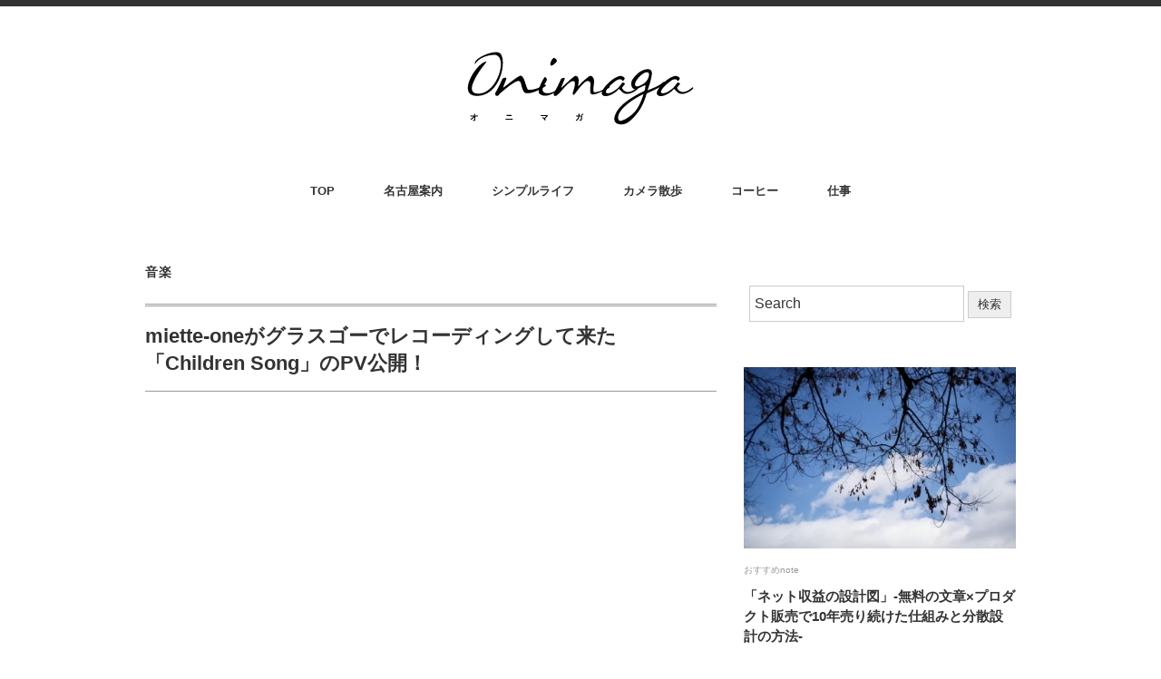

--- FILE ---
content_type: text/html; charset=UTF-8
request_url: https://onimaga.jp/children-song.html
body_size: 10223
content:
<!DOCTYPE html>
<html lang="ja">
<head>
<!-- wexal_pst_init.js does not exist -->
<!-- engagement_delay.js does not exist -->
<!-- lazy_youtube.js does not exist -->
<!-- proxy.php does not exists -->
<link rel="dns-prefetch" href="//minimalwp.com/">
<link rel="preconnect" href="//minimalwp.com/">
<link rel="dns-prefetch" href="//ajax.googleapis.com/">
<link rel="dns-prefetch" href="//www.googletagmanager.com/">
<link rel="dns-prefetch" href="//images-na.ssl-images-amazon.com/">
<link rel="dns-prefetch" href="//www.youtube.com/">
<meta charset="UTF-8"/>
<meta name="viewport" content="width=device-width, initial-scale=1.0">
<link rel="stylesheet" type="text/css" href="//onimaga.jp/wp-content/cache/wpfc-minified/g4e57l0a/18te.css" media="screen, print"/>
<script data-wpfc-render="false">(function(){let events=["mousemove", "wheel", "scroll", "touchstart", "touchmove"];let fired=false;events.forEach(function(event){window.addEventListener(event, function(){if(fired===false){fired=true;setTimeout(function(){ (function(w,d,s,l,i){w[l]=w[l]||[];w[l].push({'gtm.start':
new Date().getTime(),event:'gtm.js'});var f=d.getElementsByTagName(s)[0],
j=d.createElement(s),dl=l!='dataLayer'?'&l='+l:'';j.async=true;j.src=
'https://www.googletagmanager.com/gtm.js?id='+i+dl;f.parentNode.insertBefore(j,f);
})(window,document,'script','dataLayer','GTM-PQSXDBD'); }, 100);}},{once: true});});})();</script>
<title>miette-oneがグラスゴーでレコーディングして来た「Children Song」のPV公開！ &#8211; オニマガ &#8211; 名古屋散歩とシンプルライフのブログ</title>
<meta name='robots' content='max-image-preview:large'/>
<style>img:is([sizes="auto" i], [sizes^="auto," i]){contain-intrinsic-size:3000px 1500px}</style>
<meta name="description" content="ミエットワンがグラスゴーでレコーディングして来た「Children Song」のPVが公開されましたぞ。 Song writing : Sayuri Hashimoto Lyrics : Duglas T Stewart [&hellip;]">
<link rel='dns-prefetch' href='//ajax.googleapis.com'/>
<link rel="alternate" type="application/rss+xml" title="オニマガ - 名古屋散歩とシンプルライフのブログ &raquo; フィード" href="https://onimaga.jp/feed"/>
<link rel="alternate" type="application/rss+xml" title="オニマガ - 名古屋散歩とシンプルライフのブログ &raquo; コメントフィード" href="https://onimaga.jp/comments/feed"/>
<link rel="canonical" href="https://onimaga.jp/children-song.html">
<meta name="robots" content="noindex,follow">
<meta property="og:title" content="miette-oneがグラスゴーでレコーディングして来た「Children Song」のPV公開！">
<meta property="og:description" content="ミエットワンがグラスゴーでレコーディングして来た「Children Song」のPVが公開されましたぞ。 Song writing : Sayuri Hashimoto Lyrics : Duglas T Stewart [&hellip;]">
<meta property="og:type" content="article">
<meta property="og:url" content="https://onimaga.jp/children-song.html">
<meta property="og:site_name" content="オニマガ - 名古屋散歩とシンプルライフのブログ">
<meta property="og:image" content="https://onimaga.jp/wp-content/uploads/2013/06/9033024512_528dc65dbf_z.jpg">
<meta name="twitter:card" content="summary_large_image">
<meta name="twitter:title" content="miette-oneがグラスゴーでレコーディングして来た「Children Song」のPV公開！">
<meta name="twitter:description" content="ミエットワンがグラスゴーでレコーディングして来た「Children Song」のPVが公開されましたぞ。 Song writing : Sayuri Hashimoto Lyrics : Duglas T Stewart [&hellip;]">
<meta name="twitter:image" content="https://onimaga.jp/wp-content/uploads/2013/06/9033024512_528dc65dbf_z.jpg">
<script type="application/ld+json">{"@context":"https://schema.org","@type":"BlogPosting","headline":"miette-oneがグラスゴーでレコーディングして来た「Children Song」のPV公開！","image":"https://onimaga.jp/wp-content/uploads/2013/06/9033024512_528dc65dbf_z.jpg","author":{"@type":"Person","name":"onimaga"},"publisher":{"@type":"Organization","name":"オニマガ - 名古屋散歩とシンプルライフのブログ","logo":{"@type":"ImageObject","url":"https://onimaga.jp/wp-content/themes/onimaga-2017/img/logo.png"}},"datePublished":"2013-06-13T19:38:17+09:00","dateModified":"2021-07-30T09:47:37+09:00","mainEntityOfPage":{"@type":"WebPage","@id":"https://onimaga.jp/children-song.html"}}</script>
<link rel="stylesheet" type="text/css" href="//onimaga.jp/wp-content/cache/wpfc-minified/d2km6f11/18te.css" media="all"/>
<style id='classic-theme-styles-inline-css'>.wp-block-button__link{color:#fff;background-color:#32373c;border-radius:9999px;box-shadow:none;text-decoration:none;padding:calc(.667em + 2px) calc(1.333em + 2px);font-size:1.125em}.wp-block-file__button{background:#32373c;color:#fff;text-decoration:none}</style>
<style id='global-styles-inline-css'>:root{--wp--preset--aspect-ratio--square:1;--wp--preset--aspect-ratio--4-3:4/3;--wp--preset--aspect-ratio--3-4:3/4;--wp--preset--aspect-ratio--3-2:3/2;--wp--preset--aspect-ratio--2-3:2/3;--wp--preset--aspect-ratio--16-9:16/9;--wp--preset--aspect-ratio--9-16:9/16;--wp--preset--color--black:#000000;--wp--preset--color--cyan-bluish-gray:#abb8c3;--wp--preset--color--white:#ffffff;--wp--preset--color--pale-pink:#f78da7;--wp--preset--color--vivid-red:#cf2e2e;--wp--preset--color--luminous-vivid-orange:#ff6900;--wp--preset--color--luminous-vivid-amber:#fcb900;--wp--preset--color--light-green-cyan:#7bdcb5;--wp--preset--color--vivid-green-cyan:#00d084;--wp--preset--color--pale-cyan-blue:#8ed1fc;--wp--preset--color--vivid-cyan-blue:#0693e3;--wp--preset--color--vivid-purple:#9b51e0;--wp--preset--gradient--vivid-cyan-blue-to-vivid-purple:linear-gradient(135deg,rgba(6,147,227,1) 0%,rgb(155,81,224) 100%);--wp--preset--gradient--light-green-cyan-to-vivid-green-cyan:linear-gradient(135deg,rgb(122,220,180) 0%,rgb(0,208,130) 100%);--wp--preset--gradient--luminous-vivid-amber-to-luminous-vivid-orange:linear-gradient(135deg,rgba(252,185,0,1) 0%,rgba(255,105,0,1) 100%);--wp--preset--gradient--luminous-vivid-orange-to-vivid-red:linear-gradient(135deg,rgba(255,105,0,1) 0%,rgb(207,46,46) 100%);--wp--preset--gradient--very-light-gray-to-cyan-bluish-gray:linear-gradient(135deg,rgb(238,238,238) 0%,rgb(169,184,195) 100%);--wp--preset--gradient--cool-to-warm-spectrum:linear-gradient(135deg,rgb(74,234,220) 0%,rgb(151,120,209) 20%,rgb(207,42,186) 40%,rgb(238,44,130) 60%,rgb(251,105,98) 80%,rgb(254,248,76) 100%);--wp--preset--gradient--blush-light-purple:linear-gradient(135deg,rgb(255,206,236) 0%,rgb(152,150,240) 100%);--wp--preset--gradient--blush-bordeaux:linear-gradient(135deg,rgb(254,205,165) 0%,rgb(254,45,45) 50%,rgb(107,0,62) 100%);--wp--preset--gradient--luminous-dusk:linear-gradient(135deg,rgb(255,203,112) 0%,rgb(199,81,192) 50%,rgb(65,88,208) 100%);--wp--preset--gradient--pale-ocean:linear-gradient(135deg,rgb(255,245,203) 0%,rgb(182,227,212) 50%,rgb(51,167,181) 100%);--wp--preset--gradient--electric-grass:linear-gradient(135deg,rgb(202,248,128) 0%,rgb(113,206,126) 100%);--wp--preset--gradient--midnight:linear-gradient(135deg,rgb(2,3,129) 0%,rgb(40,116,252) 100%);--wp--preset--font-size--small:13px;--wp--preset--font-size--medium:20px;--wp--preset--font-size--large:36px;--wp--preset--font-size--x-large:42px;--wp--preset--spacing--20:0.44rem;--wp--preset--spacing--30:0.67rem;--wp--preset--spacing--40:1rem;--wp--preset--spacing--50:1.5rem;--wp--preset--spacing--60:2.25rem;--wp--preset--spacing--70:3.38rem;--wp--preset--spacing--80:5.06rem;--wp--preset--shadow--natural:6px 6px 9px rgba(0, 0, 0, 0.2);--wp--preset--shadow--deep:12px 12px 50px rgba(0, 0, 0, 0.4);--wp--preset--shadow--sharp:6px 6px 0px rgba(0, 0, 0, 0.2);--wp--preset--shadow--outlined:6px 6px 0px -3px rgba(255, 255, 255, 1), 6px 6px rgba(0, 0, 0, 1);--wp--preset--shadow--crisp:6px 6px 0px rgba(0, 0, 0, 1);}:where(.is-layout-flex){gap:0.5em;}:where(.is-layout-grid){gap:0.5em;}body .is-layout-flex{display:flex;}.is-layout-flex{flex-wrap:wrap;align-items:center;}.is-layout-flex > :is(*, div){margin:0;}body .is-layout-grid{display:grid;}.is-layout-grid > :is(*, div){margin:0;}:where(.wp-block-columns.is-layout-flex){gap:2em;}:where(.wp-block-columns.is-layout-grid){gap:2em;}:where(.wp-block-post-template.is-layout-flex){gap:1.25em;}:where(.wp-block-post-template.is-layout-grid){gap:1.25em;}.has-black-color{color:var(--wp--preset--color--black) !important;}.has-cyan-bluish-gray-color{color:var(--wp--preset--color--cyan-bluish-gray) !important;}.has-white-color{color:var(--wp--preset--color--white) !important;}.has-pale-pink-color{color:var(--wp--preset--color--pale-pink) !important;}.has-vivid-red-color{color:var(--wp--preset--color--vivid-red) !important;}.has-luminous-vivid-orange-color{color:var(--wp--preset--color--luminous-vivid-orange) !important;}.has-luminous-vivid-amber-color{color:var(--wp--preset--color--luminous-vivid-amber) !important;}.has-light-green-cyan-color{color:var(--wp--preset--color--light-green-cyan) !important;}.has-vivid-green-cyan-color{color:var(--wp--preset--color--vivid-green-cyan) !important;}.has-pale-cyan-blue-color{color:var(--wp--preset--color--pale-cyan-blue) !important;}.has-vivid-cyan-blue-color{color:var(--wp--preset--color--vivid-cyan-blue) !important;}.has-vivid-purple-color{color:var(--wp--preset--color--vivid-purple) !important;}.has-black-background-color{background-color:var(--wp--preset--color--black) !important;}.has-cyan-bluish-gray-background-color{background-color:var(--wp--preset--color--cyan-bluish-gray) !important;}.has-white-background-color{background-color:var(--wp--preset--color--white) !important;}.has-pale-pink-background-color{background-color:var(--wp--preset--color--pale-pink) !important;}.has-vivid-red-background-color{background-color:var(--wp--preset--color--vivid-red) !important;}.has-luminous-vivid-orange-background-color{background-color:var(--wp--preset--color--luminous-vivid-orange) !important;}.has-luminous-vivid-amber-background-color{background-color:var(--wp--preset--color--luminous-vivid-amber) !important;}.has-light-green-cyan-background-color{background-color:var(--wp--preset--color--light-green-cyan) !important;}.has-vivid-green-cyan-background-color{background-color:var(--wp--preset--color--vivid-green-cyan) !important;}.has-pale-cyan-blue-background-color{background-color:var(--wp--preset--color--pale-cyan-blue) !important;}.has-vivid-cyan-blue-background-color{background-color:var(--wp--preset--color--vivid-cyan-blue) !important;}.has-vivid-purple-background-color{background-color:var(--wp--preset--color--vivid-purple) !important;}.has-black-border-color{border-color:var(--wp--preset--color--black) !important;}.has-cyan-bluish-gray-border-color{border-color:var(--wp--preset--color--cyan-bluish-gray) !important;}.has-white-border-color{border-color:var(--wp--preset--color--white) !important;}.has-pale-pink-border-color{border-color:var(--wp--preset--color--pale-pink) !important;}.has-vivid-red-border-color{border-color:var(--wp--preset--color--vivid-red) !important;}.has-luminous-vivid-orange-border-color{border-color:var(--wp--preset--color--luminous-vivid-orange) !important;}.has-luminous-vivid-amber-border-color{border-color:var(--wp--preset--color--luminous-vivid-amber) !important;}.has-light-green-cyan-border-color{border-color:var(--wp--preset--color--light-green-cyan) !important;}.has-vivid-green-cyan-border-color{border-color:var(--wp--preset--color--vivid-green-cyan) !important;}.has-pale-cyan-blue-border-color{border-color:var(--wp--preset--color--pale-cyan-blue) !important;}.has-vivid-cyan-blue-border-color{border-color:var(--wp--preset--color--vivid-cyan-blue) !important;}.has-vivid-purple-border-color{border-color:var(--wp--preset--color--vivid-purple) !important;}.has-vivid-cyan-blue-to-vivid-purple-gradient-background{background:var(--wp--preset--gradient--vivid-cyan-blue-to-vivid-purple) !important;}.has-light-green-cyan-to-vivid-green-cyan-gradient-background{background:var(--wp--preset--gradient--light-green-cyan-to-vivid-green-cyan) !important;}.has-luminous-vivid-amber-to-luminous-vivid-orange-gradient-background{background:var(--wp--preset--gradient--luminous-vivid-amber-to-luminous-vivid-orange) !important;}.has-luminous-vivid-orange-to-vivid-red-gradient-background{background:var(--wp--preset--gradient--luminous-vivid-orange-to-vivid-red) !important;}.has-very-light-gray-to-cyan-bluish-gray-gradient-background{background:var(--wp--preset--gradient--very-light-gray-to-cyan-bluish-gray) !important;}.has-cool-to-warm-spectrum-gradient-background{background:var(--wp--preset--gradient--cool-to-warm-spectrum) !important;}.has-blush-light-purple-gradient-background{background:var(--wp--preset--gradient--blush-light-purple) !important;}.has-blush-bordeaux-gradient-background{background:var(--wp--preset--gradient--blush-bordeaux) !important;}.has-luminous-dusk-gradient-background{background:var(--wp--preset--gradient--luminous-dusk) !important;}.has-pale-ocean-gradient-background{background:var(--wp--preset--gradient--pale-ocean) !important;}.has-electric-grass-gradient-background{background:var(--wp--preset--gradient--electric-grass) !important;}.has-midnight-gradient-background{background:var(--wp--preset--gradient--midnight) !important;}.has-small-font-size{font-size:var(--wp--preset--font-size--small) !important;}.has-medium-font-size{font-size:var(--wp--preset--font-size--medium) !important;}.has-large-font-size{font-size:var(--wp--preset--font-size--large) !important;}.has-x-large-font-size{font-size:var(--wp--preset--font-size--x-large) !important;}:where(.wp-block-post-template.is-layout-flex){gap:1.25em;}:where(.wp-block-post-template.is-layout-grid){gap:1.25em;}:where(.wp-block-columns.is-layout-flex){gap:2em;}:where(.wp-block-columns.is-layout-grid){gap:2em;}:root :where(.wp-block-pullquote){font-size:1.5em;line-height:1.6;}</style>
<style>.twenty20{margin-bottom:20px;}
.twentytwenty-horizontal .twentytwenty-handle:before, .twentytwenty-horizontal .twentytwenty-handle:after, .twentytwenty-vertical .twentytwenty-handle:before, .twentytwenty-vertical .twentytwenty-handle:after{content:" ";display:block;background:white;position:absolute;z-index:30;-webkit-box-shadow:0px 0px 12px rgba(51, 51, 51, 0.5);-moz-box-shadow:0px 0px 12px rgba(51, 51, 51, 0.5);box-shadow:0px 0px 12px rgba(51, 51, 51, 0.5);}
.twentytwenty-horizontal .twentytwenty-handle:before, .twentytwenty-horizontal .twentytwenty-handle:after{width:3px;height:9999px;left:50%;margin-left:-1.5px;}
.twentytwenty-vertical .twentytwenty-handle:before, .twentytwenty-vertical .twentytwenty-handle:after{width:9999px;height:3px;top:50%;margin-top:-1.5px;}
.twentytwenty-overlay{position:absolute;top:0;width:100%;height:100%;}
.twentytwenty-overlay{-webkit-transition-duration:0.5s;-moz-transition-duration:0.5s;transition-duration:0.5s;}
.twentytwenty-before-label, .twentytwenty-after-label{-webkit-transition-property:opacity;-moz-transition-property:opacity;transition-property:opacity;}
.twentytwenty-before-label, .twentytwenty-after-label{color:white;font-size:13px;letter-spacing:0.1em;}
.twentytwenty-before-label, .twentytwenty-after-label{position:absolute;background:rgba(255, 255, 255, 0.2);line-height:38px;padding:0 20px;-webkit-border-radius:2px;-moz-border-radius:2px;border-radius:2px;}
.twentytwenty-horizontal .twentytwenty-before-label:before, .twentytwenty-horizontal .twentytwenty-after-label:before{}
.twentytwenty-vertical .twentytwenty-before-label:before, .twentytwenty-vertical .twentytwenty-after-label:before{}
.twentytwenty-left-arrow, .twentytwenty-right-arrow, .twentytwenty-up-arrow, .twentytwenty-down-arrow{width:0;height:0;border:6px inset transparent;position:absolute;}
.twentytwenty-left-arrow, .twentytwenty-right-arrow{top:50%;margin-top:-6px;}
.twentytwenty-up-arrow, .twentytwenty-down-arrow{left:50%;margin-left:-6px;}
.twentytwenty-container{-webkit-box-sizing:content-box;-moz-box-sizing:content-box;box-sizing:content-box;z-index:0;overflow:hidden;position:relative;-webkit-user-select:none;-moz-user-select:none;}
.twentytwenty-container img{max-width:100%;width:100%;position:absolute;top:0;display:block;}
.twentytwenty-container.active .twentytwenty-overlay, .twentytwenty-container.active :hover.twentytwenty-overlay{background:rgba(0, 0, 0, 0);}
.twentytwenty-container.active .twentytwenty-overlay .twentytwenty-before-label, .twentytwenty-container.active .twentytwenty-overlay .twentytwenty-after-label, .twentytwenty-container.active :hover.twentytwenty-overlay .twentytwenty-before-label,
.twentytwenty-container.active :hover.twentytwenty-overlay .twentytwenty-after-label{opacity:0;}
.twentytwenty-container *{-webkit-box-sizing:content-box;-moz-box-sizing:content-box;box-sizing:content-box;}
.twentytwenty-before-label{opacity:0;}
.twentytwenty-before-label{}
.twentytwenty-container.t20-hover.active .twentytwenty-overlay .twentytwenty-before-label, .twentytwenty-container.t20-hover.active .twentytwenty-overlay .twentytwenty-after-label{opacity:1;}
.twentytwenty-after-label{opacity:0;}
.twentytwenty-after-label{}
.twentytwenty-horizontal .twentytwenty-before-label{left:1px;bottom:0px;max-width:50%;box-sizing:border-box;line-height:inherit;padding:4px;}
.twentytwenty-horizontal .twentytwenty-after-label{right:1px;bottom:0px;max-width:50%;box-sizing:border-box;line-height:inherit;padding:4px;}
.twentytwenty-vertical .twentytwenty-before-label{top:1px;line-height:inherit;padding:6px;box-sizing:border-box;}
.twentytwenty-vertical .twentytwenty-after-label{bottom:1px;line-height:inherit;padding:6px;box-sizing:border-box;}
.twentytwenty-overlay{-webkit-transition-property:background;-moz-transition-property:background;transition-property:background;background:rgba(0, 0, 0, 0);z-index:25;}
.twentytwenty-overlay:hover{background:rgba(0, 0, 0, 0.5);}
.twentytwenty-overlay:hover .twentytwenty-after-label{opacity:1;}
.twentytwenty-overlay:hover .twentytwenty-before-label{opacity:1;}
.twentytwenty-before{z-index:20;}
.twentytwenty-after{z-index:10;}
.twentytwenty-handle{height:38px;width:38px;position:absolute;left:50%;top:50%;margin-left:-22px;margin-top:-22px;border:3px solid white;-webkit-border-radius:1000px;-moz-border-radius:1000px;border-radius:1000px;-webkit-box-shadow:0px 0px 12px rgba(51, 51, 51, 0.5);-moz-box-shadow:0px 0px 12px rgba(51, 51, 51, 0.5);box-shadow:0px 0px 12px rgba(51, 51, 51, 0.5);z-index:40;cursor:pointer;}
.twentytwenty-horizontal .twentytwenty-handle:before{bottom:50%;margin-bottom:22px;-webkit-box-shadow:0 3px 0 white, 0px 0px 12px rgba(51, 51, 51, 0.5);-moz-box-shadow:0 3px 0 white, 0px 0px 12px rgba(51, 51, 51, 0.5);box-shadow:0 3px 0 white, 0px 0px 12px rgba(51, 51, 51, 0.5);}
.twentytwenty-horizontal .twentytwenty-handle:after{top:50%;margin-top:22px;-webkit-box-shadow:0 -3px 0 white, 0px 0px 12px rgba(51, 51, 51, 0.5);-moz-box-shadow:0 -3px 0 white, 0px 0px 12px rgba(51, 51, 51, 0.5);box-shadow:0 -3px 0 white, 0px 0px 12px rgba(51, 51, 51, 0.5);}
.twentytwenty-vertical .twentytwenty-handle:before{left:50%;margin-left:22px;-webkit-box-shadow:3px 0 0 white, 0px 0px 12px rgba(51, 51, 51, 0.5);-moz-box-shadow:3px 0 0 white, 0px 0px 12px rgba(51, 51, 51, 0.5);box-shadow:3px 0 0 white, 0px 0px 12px rgba(51, 51, 51, 0.5);}
.twentytwenty-vertical .twentytwenty-handle:after{right:50%;margin-right:22px;-webkit-box-shadow:-3px 0 0 white, 0px 0px 12px rgba(51, 51, 51, 0.5);-moz-box-shadow:-3px 0 0 white, 0px 0px 12px rgba(51, 51, 51, 0.5);box-shadow:-3px 0 0 white, 0px 0px 12px rgba(51, 51, 51, 0.5);}
.twentytwenty-left-arrow{border-right:6px solid white;left:50%;margin-left:-17px;}
.twentytwenty-right-arrow{border-left:6px solid white;right:50%;margin-right:-17px;}
.twentytwenty-up-arrow{border-bottom:6px solid white;top:50%;margin-top:-17px;}
.twentytwenty-down-arrow{border-top:6px solid white;bottom:50%;margin-bottom:-17px;}body .extendedwopts-show{display:none;}
body .widgetopts-hide_title .widget-title{display:none;}
body .extendedwopts-md-right{text-align:right;}
body .extendedwopts-md-left{text-align:left;}
body .extendedwopts-md-center{text-align:center;}
body .extendedwopts-md-justify{text-align:justify;}
@media screen and (min-width:1181px){
body .extendedwopts-hide.extendedwopts-desktop{display:none !important;}
body .extendedwopts-show.extendedwopts-desktop{display:block;}
body .widget.clearfix-desktop{clear:both;}
}
@media screen and (max-width: 1024px) and (orientation: Portrait) {
body .extendedwopts-hide.extendedwopts-tablet{display:none !important;}
body .extendedwopts-show.extendedwopts-tablet{display:block;}
body .widget.clearfix-desktop{clear:none;}
body .widget.clearfix-tablet{clear:both;}
}
@media screen and (max-width: 1180px) and (orientation: landscape) {
body .extendedwopts-hide.extendedwopts-tablet{display:none !important;}
body .extendedwopts-show.extendedwopts-tablet{display:block;}
body .widget.clearfix-desktop{clear:none;}
body .widget.clearfix-tablet{clear:both;}
}
@media screen and (max-width: 767px) and (orientation: Portrait) {
body .extendedwopts-hide.extendedwopts-tablet:not(.extendedwopts-mobile){display:block !important;}
body .extendedwopts-show.extendedwopts-tablet:not(.extendedwopts-mobile){display:none !important;}
body .extendedwopts-hide.extendedwopts-mobile{display:none !important;}
body .extendedwopts-show.extendedwopts-mobile{display:block;}
body .widget.clearfix-desktop, body .widget.clearfix-tablet{clear:none;}
body .widget.clearfix-mobile{clear:both;}
}
@media screen and (max-width: 991px) and (orientation: landscape) {
body .extendedwopts-hide.extendedwopts-tablet:not(.extendedwopts-mobile){display:block !important;}
body .extendedwopts-show.extendedwopts-tablet:not(.extendedwopts-mobile){display:none !important;}
body .extendedwopts-hide.extendedwopts-mobile{display:none !important;}
body .extendedwopts-show.extendedwopts-mobile{display:block;}
body .widget.clearfix-desktop, body .widget.clearfix-tablet{clear:none;}
body .widget.clearfix-mobile{clear:both;}
}
.panel-cell-style:after{content:"";display:block;clear:both;position:relative;}</style>
<link rel="https://api.w.org/" href="https://onimaga.jp/wp-json/"/><link rel="alternate" title="JSON" type="application/json" href="https://onimaga.jp/wp-json/wp/v2/posts/1339"/><link rel="canonical" href="https://onimaga.jp/children-song.html"/>
<link rel="alternate" title="oEmbed (JSON)" type="application/json+oembed" href="https://onimaga.jp/wp-json/oembed/1.0/embed?url=https%3A%2F%2Fonimaga.jp%2Fchildren-song.html"/>
<link rel="alternate" title="oEmbed (XML)" type="text/xml+oembed" href="https://onimaga.jp/wp-json/oembed/1.0/embed?url=https%3A%2F%2Fonimaga.jp%2Fchildren-song.html&#038;format=xml"/>
<link rel="icon" href="https://onimaga.jp/wp-content/uploads/2018/01/cropped-onimaga-32x32.gif" sizes="32x32"/>
<link rel="icon" href="https://onimaga.jp/wp-content/uploads/2018/01/cropped-onimaga-192x192.gif" sizes="192x192"/>
<link rel="apple-touch-icon" href="https://onimaga.jp/wp-content/uploads/2018/01/cropped-onimaga-180x180.gif"/>
<meta name="msapplication-TileImage" content="https://onimaga.jp/wp-content/uploads/2018/01/cropped-onimaga-270x270.gif"/>
</head>
<body class="wp-singular post-template-default single single-post postid-1339 single-format-standard wp-embed-responsive wp-theme-onimaga-2017">
<noscript><iframe src="https://www.googletagmanager.com/ns.html?id=GTM-PQSXDBD" height="0" width="0" style="display:none;visibility:hidden"></iframe></noscript>
<header class="cb-header header1">
<nav id="nav" class="main-navigation" role="navigation">
<div class="menu-topnav-minimal-container"><ul id="menu-topnav-minimal" class="nav-menu"><li id="menu-item-170938" class="menu-item menu-item-type-custom menu-item-object-custom menu-item-home menu-item-170938"><a href="https://onimaga.jp/">TOP</a></li> <li id="menu-item-44793" class="menu-item menu-item-type-taxonomy menu-item-object-category menu-item-44793"><a href="https://onimaga.jp/category/blog/nagoya">名古屋案内</a></li> <li id="menu-item-44794" class="menu-item menu-item-type-taxonomy menu-item-object-category menu-item-44794"><a href="https://onimaga.jp/category/blog/life">シンプルライフ</a></li> <li id="menu-item-44796" class="menu-item menu-item-type-taxonomy menu-item-object-category menu-item-44796"><a href="https://onimaga.jp/category/blog/photo">カメラ散歩</a></li> <li id="menu-item-44795" class="menu-item menu-item-type-taxonomy menu-item-object-category menu-item-44795"><a href="https://onimaga.jp/category/blog/coffee">コーヒー</a></li> <li id="menu-item-44797" class="menu-item menu-item-type-taxonomy menu-item-object-category menu-item-44797"><a href="https://onimaga.jp/category/blog/web">仕事</a></li> </ul></div></nav>
</header>
<div class="topborder"></div><header id="header">
<div class="header-inner">
<div class="logo"> <a href="https://onimaga.jp/" title="オニマガ &#8211; 名古屋散歩とシンプルライフのブログ"><img src="https://onimaga.jp/wp-content/themes/onimaga-2017/images/logo.svg" alt="オニマガ &#8211; 名古屋散歩とシンプルライフのブログ"/></a></div></div></header>
<div class="clear"></div><nav id="nav" class="main-navigation" role="navigation">
<div class="menu-topnav-minimal-container"><ul id="menu-topnav-minimal-1" class="nav-menu"><li class="menu-item menu-item-type-custom menu-item-object-custom menu-item-home menu-item-170938"><a href="https://onimaga.jp/">TOP</a></li> <li class="menu-item menu-item-type-taxonomy menu-item-object-category menu-item-44793"><a href="https://onimaga.jp/category/blog/nagoya">名古屋案内</a></li> <li class="menu-item menu-item-type-taxonomy menu-item-object-category menu-item-44794"><a href="https://onimaga.jp/category/blog/life">シンプルライフ</a></li> <li class="menu-item menu-item-type-taxonomy menu-item-object-category menu-item-44796"><a href="https://onimaga.jp/category/blog/photo">カメラ散歩</a></li> <li class="menu-item menu-item-type-taxonomy menu-item-object-category menu-item-44795"><a href="https://onimaga.jp/category/blog/coffee">コーヒー</a></li> <li class="menu-item menu-item-type-taxonomy menu-item-object-category menu-item-44797"><a href="https://onimaga.jp/category/blog/web">仕事</a></li> </ul></div></nav>
<div class="clear"></div><div class="wrapper">
<div id="main">
<div class="row">
<div class="twothird">
<div class="pagetitle-single"><a href="https://onimaga.jp/category/blog/bookandmusic/music" rel="category tag">音楽</a></div><article id="post-1339" class="post-1339 post type-post status-publish format-standard has-post-thumbnail hentry category-music">
<h1 class="blog-title entry-title" itemprop="headline">miette-oneがグラスゴーでレコーディングして来た「Children Song」のPV公開！</h1>
<div class="row"></div><div class="single-contents">
<div class="youtube"> <iframe width="560" height="315" src="https://www.youtube.com/embed/LG0a3QLuD6o" title="YouTube video player" frameborder="0" allow="accelerometer; autoplay; clipboard-write; encrypted-media; gyroscope; picture-in-picture" allowfullscreen></iframe></div><p>ミエットワンがグラスゴーでレコーディングして来た「Children Song」のPVが公開されましたぞ。</p>
<ul>
<li>Song writing : Sayuri Hashimoto </li>
<li>Lyrics : Duglas T Stewart</li>
<li>Guitar, Bass : David Scott</li>
<li>Drums : Adam Stearns</li>
<li>Flute : Roslyn Potter</li>
<li>Clarinet : Jim Mcculloch</li>
<li>Recording &#038; mixing engineer : Kevin Burleigh (Gorbals Sound)</li>
</ul>
<p>よく分かんないけど、こんなメンバー。<br/>
作詞Duglas T Stewart、作曲miette-one。<br/>
これはいい曲やな。</p>
<p><img fetchpriority="high" decoding="async" src="https://onimaga.jp/wp-content/uploads/2013/06/9033024512_528dc65dbf_z-1.jpg" alt="" width="640" height="427" class="alignnone size-full wp-image-112276" srcset="https://onimaga.jp/wp-content/uploads/2013/06/9033024512_528dc65dbf_z-1.jpg 640w, https://onimaga.jp/wp-content/uploads/2013/06/9033024512_528dc65dbf_z-1-420x280.jpg 420w" sizes="(max-width: 640px) 100vw, 640px"/></p>
<p>ところどころ出てくるいかにもジャパンな映像のところだけ、<br/>
撮影を手伝いました。<br/>
この曲がそのうちなんやかんやするのかしら。</p>
<div class="amazlet-box" style="margin-bottom:0px;">
<div class="amazlet-image" style="float:left;margin:0px 12px 1px 0px;"><a href="http://www.amazon.co.jp/exec/obidos/ASIN/B005UQFWWU/abcdefgrecord-22/ref=nosim/" name="amazletlink" target="_blank" rel="noopener noreferrer"><img decoding="async" src="https://images-na.ssl-images-amazon.com/images/I/51z7oP2XPRL._SL160_.jpg" alt="Children's Corner" style="border: none;"/></a></div><div class="amazlet-info" style="line-height:120%; margin-bottom: 10px">
<div class="amazlet-name" style="margin-bottom:10px;line-height:120%"><a href="http://www.amazon.co.jp/exec/obidos/ASIN/B005UQFWWU/abcdefgrecord-22/ref=nosim/" name="amazletlink" target="_blank" rel="noopener noreferrer">Children&#8217;s Corner</a></p>
<div class="amazlet-powered-date" style="font-size:80%;margin-top:5px;line-height:120%">posted with <a href="http://www.amazlet.com/" title="amazlet" target="_blank" rel="noopener noreferrer">amazlet</a> at 13.06.13</div></div><div class="amazlet-detail">Abcdefg*Record (2008-11-26)</div><div class="amazlet-sub-info" style="float: left;">
<div class="amazlet-link" style="margin-top: 5px"><a href="http://www.amazon.co.jp/exec/obidos/ASIN/B005UQFWWU/abcdefgrecord-22/ref=nosim/" name="amazletlink" target="_blank" rel="noopener noreferrer">Amazon.co.jpで詳細を見る</a></div></div></div><div class="amazlet-footer" style="clear: left"></div></div><div style="margin-top: 20px;margin-bottom: 40px;">
<div> <span style="font-size: 8px;color: #fff;background-color: #3f83b5;border-radius: 3px;margin-right: 3px;padding: 7px 10px;">人気</span> <span style="font-size: 13px;"><a href="https://minimalwp.com/" target="_blank" rel="nofollow noopener noreferrer" data-nodal="">オニマガ使用のWordPressテーマはこちら→</a></span></div><div> <span style="font-size: 8px; color: #fff; background-color: #3f83b5; border-radius: 3px; margin-right: 3px; padding: 7px 10px;">人気</span> <span style="font-size: 13px;"><a href="https://onimaga.jp/lightroom-presets/" target="_blank" rel="nofollow noopener noreferrer" data-nodal="">オニマガ使用のLightroomプリセットはこちら→</a></span></div><div> <span style="font-size: 8px; color: #fff; background-color: #3f83b5; border-radius: 3px; margin-right: 3px; padding: 7px 10px;">人気</span> <span style="font-size: 13px;"><a href="https://note.com/onimaga/n/n1bee7b356e4f" target="_blank" rel="nofollow noopener noreferrer" data-nodal="">オニマガ執筆のブログ運営ノウハウ本はこちら→</a></span></div></div><div class="kanren">
<div class="kanren-midashi">同じカテゴリーの記事</div><ul>
<li><a href="//onimaga.jp/neko.html" target="_blank" rel="noopener noreferrer">猫と公園とビデオ</a></li>
</ul></div></div><div class="row">
<div class="singlebox"></div></div><div class="row margin-bottom30">
<div class="cta-title">オニマガ特製 WordPressテンプレートで<br/>ブログやホームページ始めませんか？</div><div class="cta-minimal">
<div class="margin-bottom20"><a href="//minimalwp.com" title="ワードプレステーマ「Minimal WP」"><img border="0" alt="ワードプレステーマ「Minimal WP」" src="https://onimaga.jp/wp-content/uploads/2019/09/cta-minimalwp-4.jpg" width="630" class="aligncenter" loading="lazy"></a></div><div class="moji15px">オニマガ特製シンプル＆ミニマルデザインのWordPressテンプレートを使えば、誰でも簡単におしゃれなホームページやブログが作れます！</div><div class="bt-order"><a href="//minimalwp.com">詳細はこちら</a></div></div></div><div class="row">
<div class="singlebox"></div></div><div class="blog-foot">
<div class="widget_tag_cloud"></div><div class="breadcrumb">
<div itemscope itemtype="//schema.org/BreadcrumbList"> <ol> <li itemscope itemprop="itemListElement" itemtype="//schema.org/ListItem"> <a itemprop="item" href="https://onimaga.jp/"> <span itemprop="name">Home</span></a> <meta itemprop="position" content="1"/> </li> › <li itemscope itemprop="itemListElement" itemtype="//schema.org/ListItem"> <a itemprop="item" href="https://onimaga.jp/category/blog"> <span itemprop="name">最新記事</span></a> › <meta itemprop="position" content="2"/> </li> <li itemscope itemprop="itemListElement" itemtype="//schema.org/ListItem"> <a itemprop="item" href="https://onimaga.jp/category/blog/bookandmusic"> <span itemprop="name">Book &amp; Music</span></a> › <meta itemprop="position" content="3"/> </li> <li itemscope itemprop="itemListElement" itemtype="//schema.org/ListItem"> <a itemprop="item" href="https://onimaga.jp/category/blog/bookandmusic/music"> <span itemprop="name">音楽</span></a> › <meta itemprop="position" content="4"/> </li> </ol></div></div><span itemprop="datePublished" class="date updated">2013-06-13</span>（<span itemprop="dateModified" class="date updated">Update:2021-07-30</span>） by <span class="vcard author"><span itemprop="author" itemscope itemtype="//schema.org/Person" class="fn"><span itemprop="name"><a href="https://onimaga.jp/about">オニマガ</a></span></span></span></div><div class="row"></div><div class="similar-head">関連記事</div><div class="similar"> <ul> <li><table class="similar-text"><tr><th><a href="https://onimaga.jp/playlist201401107.html"><img width="300" height="200" src="https://onimaga.jp/wp-content/uploads/2014/11/2014-11-07-10.25-420x280.jpg" class="attachment-300x300 size-300x300 wp-post-image" alt="インディーポップファンなら要チェックな今週の音楽ビデオ29本" decoding="async" loading="lazy" srcset="https://onimaga.jp/wp-content/uploads/2014/11/2014-11-07-10.25-420x280.jpg 420w, https://onimaga.jp/wp-content/uploads/2014/11/2014-11-07-10.25-630x420.jpg 630w, https://onimaga.jp/wp-content/uploads/2014/11/2014-11-07-10.25.jpg 960w" sizes="auto, (max-width: 300px) 100vw, 300px"/></a></th> <td><a href="https://onimaga.jp/playlist201401107.html" title="インディーポップファンなら要チェックな今週の音楽ビデオ27本＋α"> インディーポップファンなら要チェックな今週の音楽ビデオ27本＋α</a></td></tr></table></li> <li><table class="similar-text"><tr><th><a href="https://onimaga.jp/playlist201401010.html"><img width="300" height="200" src="https://onimaga.jp/wp-content/uploads/2014/10/ef5219e367dfb37389adb5972a7ea295-420x280.jpg" class="attachment-300x300 size-300x300 wp-post-image" alt="" decoding="async" loading="lazy" srcset="https://onimaga.jp/wp-content/uploads/2014/10/ef5219e367dfb37389adb5972a7ea295-420x280.jpg 420w, https://onimaga.jp/wp-content/uploads/2014/10/ef5219e367dfb37389adb5972a7ea295-630x420.jpg 630w, https://onimaga.jp/wp-content/uploads/2014/10/ef5219e367dfb37389adb5972a7ea295.jpg 960w" sizes="auto, (max-width: 300px) 100vw, 300px"/></a></th> <td><a href="https://onimaga.jp/playlist201401010.html" title="インディーポップファンなら要チェックな今週の音楽ビデオ35本"> インディーポップファンなら要チェックな今週の音楽ビデオ35本</a></td></tr></table></li> <li><table class="similar-text"><tr><th><a href="https://onimaga.jp/pv-20130614.html"><img width="300" height="200" src="https://onimaga.jp/wp-content/uploads/2013/06/2013-06-14-10.26-420x280.jpg" class="attachment-300x300 size-300x300 wp-post-image" alt="" decoding="async" loading="lazy" srcset="https://onimaga.jp/wp-content/uploads/2013/06/2013-06-14-10.26-420x280.jpg 420w, https://onimaga.jp/wp-content/uploads/2013/06/2013-06-14-10.26-150x100.jpg 150w, https://onimaga.jp/wp-content/uploads/2013/06/2013-06-14-10.26.jpg 630w" sizes="auto, (max-width: 300px) 100vw, 300px"/></a></th> <td><a href="https://onimaga.jp/pv-20130614.html" title="音楽ファンならチェックしておきたい今週のミュージックビデオ厳選35本"> 音楽ファンならチェックしておきたい今週のミュージックビデオ厳選35本</a></td></tr></table></li> <li><table class="similar-text"><tr><th><a href="https://onimaga.jp/ipad-garageband.html"><img width="300" height="199" src="https://onimaga.jp/wp-content/uploads/2013/04/5588040973_fc19711b27_b-420x279.jpg" class="attachment-300x300 size-300x300 wp-post-image" alt="" decoding="async" loading="lazy" srcset="https://onimaga.jp/wp-content/uploads/2013/04/5588040973_fc19711b27_b-420x279.jpg 420w, https://onimaga.jp/wp-content/uploads/2013/04/5588040973_fc19711b27_b-630x419.jpg 630w, https://onimaga.jp/wp-content/uploads/2013/04/5588040973_fc19711b27_b.jpg 650w" sizes="auto, (max-width: 300px) 100vw, 300px"/></a></th> <td><a href="https://onimaga.jp/ipad-garageband.html" title="iPadの音楽制作アプリGarageBandで宅録してみた！"> iPadの音楽制作アプリGarageBandで宅録してみた！</a></td></tr></table></li> <li><table class="similar-text"><tr><th><a href="https://onimaga.jp/playlist20140418.html"><img width="300" height="200" src="https://onimaga.jp/wp-content/uploads/2014/04/20140418-420x280.jpg" class="attachment-300x300 size-300x300 wp-post-image" alt="" decoding="async" loading="lazy" srcset="https://onimaga.jp/wp-content/uploads/2014/04/20140418-420x280.jpg 420w, https://onimaga.jp/wp-content/uploads/2014/04/20140418.jpg 630w" sizes="auto, (max-width: 300px) 100vw, 300px"/></a></th> <td><a href="https://onimaga.jp/playlist20140418.html" title="音楽ファンならチェックしておきたい今週のミュージックビデオ36本"> 音楽ファンならチェックしておきたい今週のミュージックビデオ36本</a></td></tr></table></li> </ul></div><div class="similar-head">新着記事</div><div class="similar"> <ul> <li><table class="similar-text"><tr><th><a href="https://onimaga.jp/rele-coffee-stand.html"><img width="420" height="280" src="https://onimaga.jp/wp-content/uploads/2026/01/ZF0_2791-420x280.jpeg" class="attachment-420x280 size-420x280 wp-post-image" alt="" decoding="async" loading="lazy" srcset="https://onimaga.jp/wp-content/uploads/2026/01/ZF0_2791-420x280.jpeg 420w, https://onimaga.jp/wp-content/uploads/2026/01/ZF0_2791-1024x683.jpeg 1024w, https://onimaga.jp/wp-content/uploads/2026/01/ZF0_2791-768x512.jpeg 768w, https://onimaga.jp/wp-content/uploads/2026/01/ZF0_2791.jpeg 1500w" sizes="auto, (max-width: 420px) 100vw, 420px"/></a></th> <td><a href="https://onimaga.jp/rele-coffee-stand.html" title="名古屋駅「rele coffee stand」でカフェ休憩してきました！"> 名古屋駅「rele coffee stand」でカフェ休憩してきました！</a></td></tr></table></li> <li><table class="similar-text"><tr><th><a href="https://onimaga.jp/photo-diary-2026-0112-0118.html"><img width="420" height="280" src="https://onimaga.jp/wp-content/uploads/2026/01/ZF0_3085-420x280.jpeg" class="attachment-420x280 size-420x280 wp-post-image" alt="" decoding="async" loading="lazy" srcset="https://onimaga.jp/wp-content/uploads/2026/01/ZF0_3085-420x280.jpeg 420w, https://onimaga.jp/wp-content/uploads/2026/01/ZF0_3085-1024x683.jpeg 1024w, https://onimaga.jp/wp-content/uploads/2026/01/ZF0_3085-768x512.jpeg 768w, https://onimaga.jp/wp-content/uploads/2026/01/ZF0_3085.jpeg 1500w" sizes="auto, (max-width: 420px) 100vw, 420px"/></a></th> <td><a href="https://onimaga.jp/photo-diary-2026-0112-0118.html" title="週刊写真日記「奥様、初めて自分のカメラ（ライカ）を買う」2026年1月12日〜1月18日"> 週刊写真日記「奥様、初めて自分のカメラ（ライカ）を買う」2026年1月12日〜1月18日</a></td></tr></table></li> <li><table class="similar-text"><tr><th><a href="https://onimaga.jp/oslo-coffee-semla.html"><img width="420" height="280" src="https://onimaga.jp/wp-content/uploads/2026/01/L1008095-1-420x280.jpeg" class="attachment-420x280 size-420x280 wp-post-image" alt="" decoding="async" loading="lazy" srcset="https://onimaga.jp/wp-content/uploads/2026/01/L1008095-1-420x280.jpeg 420w, https://onimaga.jp/wp-content/uploads/2026/01/L1008095-1-768x512.jpeg 768w" sizes="auto, (max-width: 420px) 100vw, 420px"/></a></th> <td><a href="https://onimaga.jp/oslo-coffee-semla.html" title="栄のOSLO COFFEEでセムラをテイクアウトしてオアシス21の公園でコーヒーピクニックしました！"> 栄のOSLO COFFEEでセムラをテイクアウトしてオアシス21の公園でコーヒーピクニックしました！</a></td></tr></table></li> <li><table class="similar-text"><tr><th><a href="https://onimaga.jp/buta-kinkan-shougayaki.html"><img width="420" height="280" src="https://onimaga.jp/wp-content/uploads/2026/01/L1007882-420x280.jpeg" class="attachment-420x280 size-420x280 wp-post-image" alt="" decoding="async" loading="lazy" srcset="https://onimaga.jp/wp-content/uploads/2026/01/L1007882-420x280.jpeg 420w, https://onimaga.jp/wp-content/uploads/2026/01/L1007882-768x512.jpeg 768w" sizes="auto, (max-width: 420px) 100vw, 420px"/></a></th> <td><a href="https://onimaga.jp/buta-kinkan-shougayaki.html" title="豚の金柑生姜焼きを作ってみました！（作り方・レシピ）"> 豚の金柑生姜焼きを作ってみました！（作り方・レシピ）</a></td></tr></table></li> <li><table class="similar-text"><tr><th><a href="https://onimaga.jp/curry-udon-daian.html"><img width="420" height="280" src="https://onimaga.jp/wp-content/uploads/2026/01/ZF0_2438-420x280.jpeg" class="attachment-420x280 size-420x280 wp-post-image" alt="" decoding="async" loading="lazy" srcset="https://onimaga.jp/wp-content/uploads/2026/01/ZF0_2438-420x280.jpeg 420w, https://onimaga.jp/wp-content/uploads/2026/01/ZF0_2438-768x512.jpeg 768w" sizes="auto, (max-width: 420px) 100vw, 420px"/></a></th> <td><a href="https://onimaga.jp/curry-udon-daian.html" title="名古屋駅前・柳橋中央市場「カレーうどん大庵」のランチに行ってきました！"> 名古屋駅前・柳橋中央市場「カレーうどん大庵」のランチに行ってきました！</a></td></tr></table></li> </ul></div><div class="row">
<div class="singlebox"></div></div></article></div><div class="third">
<div class="sidebar">
<div class="sidebox"></div><div class="sidebox">
<div id="search-6" class="widget widget_search"><div class="search"> <form method="get" id="searchform" action="https://onimaga.jp"> <fieldset> <input name="s" type="text" onfocus="if(this.value=='Search') this.value='';" onblur="if(this.value=='') this.value='Search';" value="Search"/> <button type="submit">検索</button> </fieldset> </form></div></div><div id="custom_html-154" class="widget_text extendedwopts-hide extendedwopts-mobile widget widget_custom_html"><div class="textwidget custom-html-widget"><div class="item-img img-anime2"><a rel="noreferrer noopener" href="https://note.com/onimaga/n/na26e8a43d0f4" target="_blank"><img src="https://onimaga.jp/wp-content/uploads/2025/03/L1003220-1-768x512.jpeg" alt="" width="768" height="512" loading="lazy"/></a></div><div class="item-cat">おすすめnote</div><h2 class="item-title" style="font-size:15px;line-height:150%;margin-top:-15px"><a href="https://note.com/onimaga/n/na26e8a43d0f4" target="_blank" rel="noopener noreferrer">「ネット収益の設計図」-無料の文章×プロダクト販売で10年売り続けた仕組みと分散設計の方法-</a></h2>
<div class="item-img img-anime2" style="margin-top:30px"> <a rel="noreferrer noopener" href="https://note.com/onimaga/n/n1bee7b356e4f" target="_blank"><img src="https://onimaga.jp/wp-content/uploads/2019/09/ninkiblog-note-ad-1.jpg" alt="" width="768" height="512" loading="lazy"/></a></div><div class="item-cat">おすすめnote</div><h2 class="item-title" style="font-size:15px;line-height:150%;margin-top:-15px"><a href="https://note.com/onimaga/n/n1bee7b356e4f" target="_blank" rel="noopener noreferrer">「人気ブログを作る10の秘訣」-最高月間45万PVまで成長したブログの運営方法の全てを解説</a></h2></div></div><div id="custom_html-166" class="widget_text extendedwopts-show extendedwopts-desktop widget widget_custom_html"><div class="textwidget custom-html-widget">
<div style="background-color: #eee;">
<a rel="noreferrer noopener" title="ワードプレステンプレート「Minimal WP」" href="//minimalwp.com" target="_blank"><img class="ad-minimal-pc" src="https://minimalwp.com/wp-content/uploads/ad_minimalwp3_mini.jpg" alt="Minimal WP" width="420" height="350"  loading="lazy"/></a>
<div class="bold moji18px margin-top30" style="text-align: center; padding: 0 30px;"> <a style="color: #444;" title="ワードプレステンプレート「Minimal WP」" href="//minimalwp.com">シンプルでミニマル<br/> WordPressテーマ</a></div><div class="moji14px margin-top10" style="padding: 10px 20px 0px 20px;"><a rel="noreferrer noopener" style="color: #444;" title="ワードプレステンプレート「Minimal WP」" href="//minimalwp.com" target="_blank">シンプルでおしゃれなホームページやブログが誰でも簡単に作れる、初心者に優しい国産WordPressテンプレートです。</a></div><div class="bt-order" style="padding: 0px 15px 10px 15px;"><a rel="noreferrer noopener" title="ワードプレステンプレート「Minimal WP」" href="//minimalwp.com" target="_blank">詳細はこちら</a></div></div></div></div></div><div class="sidebox"></div></div></div></div></div></div><footer id="footer">
<div class="footer-inner">
<div class="row">
<article class="third">
<div class="footerbox">
<div id="custom_html-165" class="widget_text widget widget_custom_html"><div class="textwidget custom-html-widget"><div class="footer-widget-title">オニマガとは？</div><div class="moji13px" style="margin-top: 15px; margin-bottom: 10px;">名古屋散歩とシンプルライフのブログ「オニマガ」です。2013年から平日毎日更新中。家族で散歩したり写真を撮ったり、のんびり自由に生きてます。中日新聞でも暮らしのコラムを連載中。</div><div class="moji13px" style="margin-top: 0px; margin-bottom: 40px;"><a href="/about">さらに詳しく＞</a></div><div class="footer-widget-title">文章＆カメラ担当</div><a href="https://onimaga.jp/about"><img class="left" style="margin-right: 15px; width: 50px;" src="//onimaga.jp/wp-content/uploads/2017/01/onimaga-50_mini.jpg" alt="オニマガさんアイコン" width="50" height="50" loading="lazy"/></a>
<div style="font-size: 15px;">オニマガさん (やぎ座)</div><div style="font-size: 14px;">職業：散歩家・ブロガー</div><div class="moji13px" style="margin-top: 15px;">毎日散歩したり、写真撮ったり、いろいろなものを作ったり。子供と遊びながら楽しく生きてます。</div><div class="moji13px" style="margin-top: 5px; margin-bottom: 40px;"><a href="https://www.instagram.com/onimaga/" target="_blank" rel="noopener noreferrer">Instagram</a>｜<a href="https://www.threads.net/@onimaga" target="_blank" rel="noopener noreferrer">Threads</a>｜<a href="https://x.com/onimaga_jp" target="_blank" rel="noopener noreferrer">X</a>｜<a href="https://www.facebook.com/onimaga.jp/" target="_blank" rel="noopener noreferrer">Facebook</a>｜<a href="https://feedly.com/i/subscription/feed%2Fhttp%3A%2F%2Fonimaga.jp%2Ffeed%2Fatom" target="_blank" rel="noopener noreferrer">RSS</a></div><div class="footer-widget-title margin-top20">写る＆食べる担当</div><a href="http://djmuranao.com/" target="_blank" rel="noopener noreferrer"><img class="left" style="margin-right: 15px; width: 50px;" src="https://onimaga.jp/wp-content/uploads/2019/10/djmuranao_profile_100.jpg" alt="DJ MURANAOアイコン" width="50" height="50" loading="lazy"/></a>
<div style="font-size: 15px;">DJ MURANAO (ふたご座)</div><div style="font-size: 14px;">職業：DJ・散歩家</div><div class="moji13px" style="margin-top: 15px;">子育てしながら毎日散歩してます。童謡DJもやってます。中日新聞のコラムの執筆も担当してます。</div><div class="moji13px" style="margin-top: 5px; margin-bottom: 40px;"><a href="https://www.instagram.com/muranao/" target="_blank" rel="noopener noreferrer">Instagram</a>｜<a href="http://djmuranao.com/" target="_blank" rel="noopener noreferrer">Blog</a></div></div></div></div></article>
<article class="third">
<div class="footerbox">
<div id="custom_html-140" class="widget_text widget widget_custom_html"><div class="footer-widget-title">オニマガ製 Minimal WPテーマ</div><div class="textwidget custom-html-widget"><center><a title="ワードプレステンプレート「Minimal WP」" href="//minimalwp.com" target="_blank" rel="noopener noreferrer"><img src="https://minimalwp.com/wp-content/uploads/ad_minimalwp3_mini.jpg" alt="ワードプレステンプレート「Minimal WP」" width="420" height="350" border="0" loading="lazy"/></a></center>
<div class="moji14px margin-top20">誰でも簡単にシンプルでおしゃれなホームページやブログが作れる「WordPress用テンプレート」です。オニマガの運営で培ったノウハウを盛り込んで、初心者でも使いやすいように作りました。</div><div class="bt-order"><a title="ワードプレステンプレート「Minimal WP」" href="//minimalwp.com" target="_blank" rel="noopener noreferrer">詳細を見る</a></div></div></div></div></article>
<article class="third">
<div class="footerbox">
<div id="custom_html-133" class="widget_text widget widget_custom_html"><div class="footer-widget-title">オニマガ執筆 ブログ運営ノウハウ本</div><div class="textwidget custom-html-widget"><center><a href="https://note.com/onimaga/n/n1bee7b356e4f" target="_blank" rel="noopener noreferrer"><img class="alignnone size-full wp-image-62952" src="https://onimaga.jp/wp-content/uploads/2019/09/ninkiblog-note-ad-1.jpg" alt="有料note人気ブログを作る秘訣" width="420" height="350" loading="lazy"/></a></center>
<div class="moji14px margin-top20">最高月間45万PVまで成長したブログ「オニマガ」の運営方法の全てを解説した、有料note「人気ブログを作る10の秘訣」。ブログ初心者でもすぐ真似できる、運営・集客・ブランディング・収益化のコツを大公開。</div><div class="bt-order"><a href="https://note.com/onimaga/n/n1bee7b356e4f" target="_blank" rel="noopener noreferrer">詳細を見る</a></div></div></div></div></article></div><div class="clear"></div></div><div id="copyright"> © <a href="https://onimaga.jp/">オニマガ &#8211; 名古屋散歩とシンプルライフのブログ</a>. / <a href="//minimalwp.com" target="_blank" rel="nofollow noreferrer noopener">WP Theme by Minimal WP</a></div></footer>
<script id="q2w3_fixed_widget-js-extra">var q2w3_sidebar_options=[{"sidebar":"sidebar-3","use_sticky_position":false,"margin_top":50,"margin_bottom":900,"stop_elements_selectors":"","screen_max_width":0,"screen_max_height":0,"widgets":["#custom_html-166"]}];</script>
<script src="//ajax.googleapis.com/ajax/libs/jquery/1.7.1/jquery.min.js?ver=1.7.1" id="jquery-js"></script>
<script type="speculationrules">{"prefetch":[{"source":"document","where":{"and":[{"href_matches":"\/*"},{"not":{"href_matches":["\/wp-*.php","\/wp-admin\/*","\/wp-content\/uploads\/*","\/wp-content\/*","\/wp-content\/plugins\/*","\/wp-content\/themes\/onimaga-2017\/*","\/*\\?(.+)"]}},{"not":{"selector_matches":"a[rel~=\"nofollow\"]"}},{"not":{"selector_matches":".no-prefetch, .no-prefetch a"}}]},"eagerness":"conservative"}]}</script>
<script src="//onimaga.jp/wp-content/cache/wpfc-minified/f17znqgh/18u0.js" id="comment-reply-js" async="async" data-wp-strategy="async"></script>
<script src="//onimaga.jp/wp-content/cache/wpfc-minified/f59ydtu8/18tf.js" id="twenty20-eventmove-js"></script>
<script src="//onimaga.jp/wp-content/cache/wpfc-minified/ll0k0ird/18tf.js" id="twenty20-js"></script>
<script id="twenty20-js-after">jQuery(function($){
function checkUninitialized(){
$(".twentytwenty-container:not([data-twenty20-init])").each(function(){
var $container=$(this);
if($container.find("img").length===2){
$container.trigger("twenty20-init");
}});
}
var checkInterval=setInterval(checkUninitialized, 500);
setTimeout(function(){
clearInterval(checkInterval);
}, 5000);
});</script>
<script src="//onimaga.jp/wp-content/cache/wpfc-minified/3n8xl13/18te.js" id="q2w3_fixed_widget-js"></script>
<script src="//onimaga.jp/wp-content/cache/wpfc-minified/qjtelpxv/18te.js"></script>
<script>$(".header1").cbSlideDownHeader();</script>
<script defer src="//onimaga.jp/wp-content/cache/wpfc-minified/g526pq7v/18te.js"></script>
</body>
</html><!-- WP Fastest Cache file was created in 0.436 seconds, on 2026年1月21日 @ 3:36 AM --><!-- need to refresh to see cached version -->

--- FILE ---
content_type: application/javascript; charset=UTF-8
request_url: https://onimaga.jp/wp-content/cache/wpfc-minified/qjtelpxv/18te.js
body_size: 1024
content:
;(function (factory){
'use strict';
if(typeof module==='object'&&typeof module.exports==='object'){
module.exports=factory(require('jquery'), window, document);
}else{
factory(jQuery, window, document);
}} (function ($, window, document, undefined){
'use strict';
var Plugin=function (element, options){
this.element=element;
this.$element=$(element);
this.methodType='';
this.config={};
this.options=options;
this.slideFlag='up';
this.defaults={
headerBarHeight: this.$element.height(),
headerBarWidth: '100%',
header2SelectorName: '.cb-header2',
headerClone: false,
fullscreenView: false,
zIndex: 9999,
boxShadow: 'none',
opacity: 1,
slidePoint: 300,
slideDownDuration: 'normal',
slideUpDuration: 'normal',
slideDownEasing: 'swing',
slideUpEasing: 'swing',
slideDownCallback: function (){},
slideUpCallback: function (){},
headroom: false
};};
Plugin.prototype.slide=function (slideFlag, top, arg, css){
var self=this;
this.slideFlag=(slideFlag==='up') ? 'down':'up';
window.setTimeout(function (){
self.$element.stop().animate({
top: top
},
self.config['slide' + arg + 'Speed'],
self.config['slide' + arg + 'Easing'],
self.config['slide' + arg + 'Callback']
).css(css);
}, 200);
};
Plugin.prototype.slideHeader=function (){
var self=this;
var w=$(window);
var top1=(self.methodType==='slideDown') ? 0:'-' + self.config.headerBarHeight + 'px';
var top2=(self.methodType==='slideDown') ? '-' + self.config.headerBarHeight + 'px':0;
var arg1=(self.methodType==='slideDown') ? 'Down':'Up';
var arg2=(self.methodType==='slideDown') ? 'Up':'Down';
var style1={
'box-shadow': self.config.boxShadow,
transition: 'box-shadow .9s linear'
};
var style2={
'box-shadow': 'none'
};
var css1=(self.methodType==='slideDown') ? style1:style2;
var css2=(self.methodType==='slideDown') ? style2:style1;
var scrollStartPosition=0;
var scrollCurrentPosition=0;
w.on('scroll', function (){
if(self.methodType==='slideUp'&&self.config.headroom===true){
scrollCurrentPosition=w.scrollTop();
if(scrollCurrentPosition > scrollStartPosition
&& scrollCurrentPosition > self.config.slidePoint){
if(self.slideFlag==='up'){
self.slide.call(self, self.slideFlag, top1, arg1, css1);
}}else{
if(self.slideFlag==='down'){
self.slide.call(self, self.slideFlag, top2, arg2, css2);
}}
scrollStartPosition=scrollCurrentPosition;
}else{
if(w.scrollTop() > self.config.slidePoint){
if(self.slideFlag==='up'){
self.slide.call(self, self.slideFlag, top1, arg1, css1);
}}else{
if(self.slideFlag==='down'){
self.slide.call(self, self.slideFlag, top2, arg2, css2);
}}
}});
};
Plugin.prototype.setStyle=function (){
var self=this;
var top=(self.methodType==='slideDown') ? '-' + self.config.headerBarHeight + 'px':0;
self.$element.css({
top: top,
visibility: 'visible',
opacity: self.config.opacity,
width: self.config.width,
'z-index': self.config.zIndex
});
};
Plugin.prototype.cloneHeader=function (){
var self=this;
var clone=self.$element.clone(true);
clone.insertAfter(self.$element)
.removeClass('cb-header')
.addClass('cb-header1')
.css({
'z-index': 10000
});
};
Plugin.prototype.changeHeaderHeight=function (){
var self=this;
var headerBarHeight=self.$element.height();
var header2=$(self.config.header2SelectorName);
var headerHeight=headerBarHeight + header2.height();
var windowHeight=$(window).height();
var padding='';
if(headerHeight < windowHeight){
if(self.config.headerClone===true){
padding=(windowHeight - headerHeight) / 2;
}else{
padding=(windowHeight - headerHeight + headerBarHeight) / 2;
}
self.config.slidePoint=windowHeight;
header2.css({
'padding-top': padding + 'px',
'padding-bottom': padding + 'px'
});
}else{
if(self.config.headerClone===true){
self.config.slidePoint=headerHeight;
}else{
self.config.slidePoint=headerHeight - headerBarHeight;
}}
};
Plugin.prototype.init=function (type){
this.methodType=type;
this.config=$.extend({}, this.defaults, this.options);
if(this.config.headerClone===true){
this.cloneHeader();
}
this.setStyle();
if(this.config.fullscreenView===true){
this.changeHeaderHeight();
}
this.slideHeader();
return this;
};
$.extend($.fn, {
cbSlideDownHeader: function (options){
return this.each(function (){
new Plugin(this, options).init('slideDown');
});
},
cbSlideUpHeader: function (options){
return this.each(function (){
new Plugin(this, options).init('slideUp');
});
}});
}));